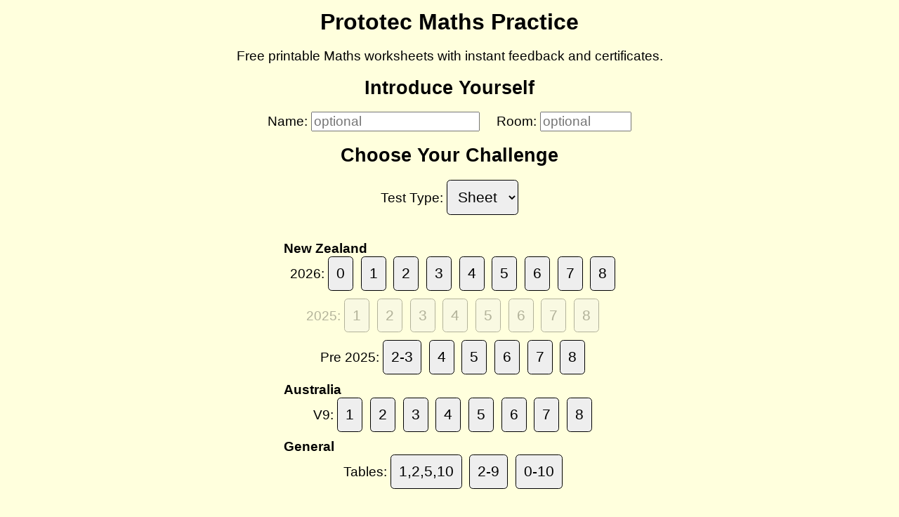

--- FILE ---
content_type: text/html; charset=utf-8
request_url: https://learning.prototec.co.nz/maths
body_size: 1386
content:
<!DOCTYPE html>
<html lang="en">
<head>
<link rel="StyleSheet" href="/style" type="text/css" />
<title>Prototec Maths Practice</title>
<meta name="viewport" content="initial-scale=1" />


        <script async src="https://www.googletagmanager.com/gtag/js?id=G-KF8BZXMJRY"></script>
        <script>
            window.dataLayer = window.dataLayer || [];
            function gtag() {
                dataLayer.push(arguments);
            }
            gtag("js", new Date());

            gtag("config", "G-KF8BZXMJRY");
        </script>
        
</head>
<body>
<h1>Prototec Maths Practice</h1>


<p>Free printable Maths worksheets with instant feedback and certificates.</p>

<h2>Introduce Yourself</h2>
<form method="post" action="/maths" >
<input id="zone" type="hidden" name="zone" />
<script>document.getElementById("zone").value = new Date().getTimezoneOffset();</script>
<p><span class="ib">Name: <input name="studentName" type="text" size="20" maxlength="30" value="" placeholder="optional" /></span>
<span class="ib">Room: <input name="studentRoom" type="text" size="10" maxlength="10" value="" placeholder="optional" /></span></p>
<h2>Choose Your Challenge</h2>
<p><span class="ib">Test Type: <select name="type"><option>Sheet</option><option>Timed</option></select></span></p>

<dl>
	<dt>New Zealand</dt>
	<dd><span class="ib">2026: <button name="test" value="nz26s0" formaction="/maths/nz26s0" type="submit" > 0 </button><button name="test" value="nz26s1" formaction="/maths/nz26s1" type="submit" > 1 </button><button name="test" value="nz26s2" formaction="/maths/nz26s2" type="submit" > 2 </button><button name="test" value="nz26s3" formaction="/maths/nz26s3" type="submit" > 3 </button><button name="test" value="nz26s4" formaction="/maths/nz26s4" type="submit" > 4 </button><button name="test" value="nz26s5" formaction="/maths/nz26s5" type="submit" > 5 </button><button name="test" value="nz26s6" formaction="/maths/nz26s6" type="submit" > 6 </button><button name="test" value="nz26s7" formaction="/maths/nz26s7" type="submit" > 7 </button><button name="test" value="nz26s8" formaction="/maths/nz26s8" type="submit" > 8 </button></span></dd>
	<dd class="dep50"><span class="ib">2025: <button name="test" value="nz1" formaction="/maths/nz1" type="submit" > 1 </button><button name="test" value="nz2" formaction="/maths/nz2" type="submit" > 2 </button><button name="test" value="nz3" formaction="/maths/nz3" type="submit" > 3 </button><button name="test" value="nz4" formaction="/maths/nz4" type="submit" > 4 </button><button name="test" value="nz5" formaction="/maths/nz5" type="submit" > 5 </button><button name="test" value="nz6" formaction="/maths/nz6" type="submit" > 6 </button><button name="test" value="nz7" formaction="/maths/nz7" type="submit" > 7 </button><button name="test" value="nz8" formaction="/maths/nz8" type="submit" > 8 </button></span></dd>
	<dd><span class="ib">Pre 2025: <button name="test" value="s2" formaction="/maths/s2" type="submit"> 2-3 </button><button name="test" value="s4" formaction="/maths/s4" type="submit"> 4 </button><button name="test" value="s5" formaction="/maths/s5" type="submit"> 5 </button><button name="test" value="s6" formaction="/maths/s6" type="submit"> 6 </button><button name="test" value="s7" formaction="/maths/s7" type="submit"> 7 </button><button name="test" value="s8" formaction="/maths/s8" type="submit"> 8 </button></span></dd>
	<dt>Australia</dt>
	<dd><span class="ib">V9: <button name="test" value="au1" formaction="/maths/au1" type="submit" > 1 </button><button name="test" value="au2" formaction="/maths/au2" type="submit" > 2 </button><button name="test" value="au3" formaction="/maths/au3" type="submit" > 3 </button><button name="test" value="au4" formaction="/maths/au4" type="submit" > 4 </button><button name="test" value="au5" formaction="/maths/au5" type="submit" > 5 </button><button name="test" value="au6" formaction="/maths/au6" type="submit" > 6 </button><button name="test" value="au7" formaction="/maths/au7" type="submit" > 7 </button><button name="test" value="au8" formaction="/maths/au8" type="submit" > 8 </button></span></dd>
	<dt>General</dt>
	<dd><span class="ib">Tables: <button name="test" value="t1" formaction="/maths/t1" type="submit"> 1,2,5,10 </button><button name="test" value="t2" formaction="/maths/t2" type="submit"> 2-9 </button><button name="test" value="t0" formaction="/maths/t0" type="submit"> 0-10 </button></span></dd>
</dl>

</form>


        <nav id="footer" aria-label="Footer Navigation">
            <span class="noprint"
                ><a href="/">Home</a> - <a href="/about">About</a> -
                <a
                    href="&#109;&#97;&#105;&#108;&#116;&#111;&#58;&#102;&#101;&#101;&#100;&#98;&#97;&#99;&#107;&#64;&#112;&#114;&#111;&#116;&#111;&#116;&#101;&#99;&#46;&#99;&#111;&#46;&#110;&#122;"
                    >Feedback</a
                >
                - </span
            >&copy;2025&nbsp;<a id="c" href="http://www.prototec.co.nz/">Prototec&nbsp;Ltd.</a>
            <span class="noprint"
                ><a href="https://www.facebook.com/prototecnz"><img id="fb" src="/fblogo" alt="FaceBook" /></a
            ></span>
        </nav>
    </body>
</html>



--- FILE ---
content_type: text/css; charset=UTF-8
request_url: https://learning.prototec.co.nz/style
body_size: 1461
content:
body {
    background: #ffd;
    text-align: center;
}
html,
body {
    padding-top: 0;
    margin-top: 0;
}
.dep50 {
    opacity: 0.3;
}
.subject img {
    max-height: 90pt;
}
.subject {
    width: 90pt;
}
body.cert,
body.cert svg,
body.cert ins {
    margin: 0;
    padding: 0;
}
dl {
    display: inline-block;
}
dt {
    text-align: left;
    font-weight: bold;
}
dd {
    padding-left: 0;
    margin-left: 0.5em;
}
input[type="search"] {
    border-radius: 0;
}
td b {
    color: rgb(0, 128, 0);
}
td b > s + span,
td b ins {
    color: red;
    text-decoration: none;
}
td b s {
    color: black;
}
.button {
    display: inline-block;
}
button,
.button,
select,
input[type="submit"] {
    border-radius: 4pt;
    background: #eee;
    border: 1pt black solid;
    padding: 0.5em;
    text-decoration: none;
}
h1 {
    text-align: center;
    font-size: 24pt;
    margin: 10pt;
}
.ib {
    display: inline-block;
    margin-left: 1em;
}
.ib:first-child {
    margin-left: 0;
}
button,
.button {
    margin: 0 0 0.5em 0.5em;
}
.ib button:first-child {
    margin-left: 0;
}
table.info td {
    text-align: left;
    padding-right: 5pt;
}
table.info th {
    text-align: right;
    padding-left: 5pt;
}
table.info {
    border: 1px black solid;
    border-radius: 4pt;
    margin: auto auto 10pt auto;
    background: #fff;
}
table.timed td,
table.timed input {
    font-size: 40pt;
    text-align: center;
}
table.timed sup,
table.timed sub {
    font-size: 20pt;
}
p,
div,
form {
    text-align: center;
}
a {
    color: #000;
}
.div3 {
    width: 33%;
}
.div2 {
    width: 50%;
}
div.set {
    vertical-align: top;
}
div.set table,
body,
select,
input,
button {
    font-family: "Comic Sans MS", sans-serif;
    font-size: 14pt;
}
div.set table {
    border-spacing: 0;
    margin: auto;
}
div.set table input[type="text"]:focus,
div.set table input[type="search"]:focus,
div.set table input[type="number"]:focus {
    background: #ffc;
}
div.set table td:first-child {
    text-align: right;
    padding-left: 0pt;
}
div.set table td:nth-child(3),
div.set table td:nth-child(5) {
    text-align: left;
}
div.set table td,
p.result,
table.timed {
    text-align: center;
    background: #fff;
    border: 1px black solid;
}
div.set table td {
    padding: 4pt;
    border: none;
}
div.set table td:last-child {
    text-align: left;
    padding-right: 0pt;
}
div#set div,
div#set div input {
    font-size: 40pt;
    margin-top: 0.2em;
}
table.timed caption,
h2,
div.set table caption,
span.head {
    font-weight: bold;
    font-size: 20pt;
    text-align: center;
    width: 100%;
}
div.set table caption,
h3,
div.set table span.head,
button,
select {
    font-size: 16pt;
}
input {
    font-size: 14pt;
}
input.sup,
b.sup {
    font-size: 10pt;
    vertical-align: top;
    margin-top: -4pt;
}
input.sup {
    margin-bottom: 9pt;
}
table.timed {
    margin: 0 auto 0 auto;
}
table.timed caption {
    margin-bottom: 3px;
}
h3,
h2,
h4 {
    margin: 0;
}
h4 {
    font-size: 12pt;
}
div.set table sup,
div.set table sub {
    font-size: 7pt;
}
#footer {
    text-align: center;
    padding-top: 1em;
}
#c {
    font-family: Impact, "Comic Sans MS", sans-serif;
}
.error {
    font-size: 14pt;
    font-weight: bold;
    color: red;
}

div.group {
    display: inline-block;
}
div.set,
div.timed {
    display: inline-block;
    text-align: center;
    background: #fff;
    border: 1px black solid;
    border-radius: 4pt;
    padding: 5pt;
    margin: 5pt;
    width: 17em;
}
div.timed {
    width: 31em;
}
div.set caption,
div.timed caption {
    width: 28em;
    background: #ff0;
}

div.wide {
    width: 20em;
}
input[type="number"] {
    width: 4em;
}
p.small {
    font-size: 9pt;
    margin: 1em 0 0 0;
    padding: 0;
}

body.about p,
body.about ul li {
    text-align: justify;
}

body.cert div.fb {
    text-align: left;
    margin-top: 0.3em;
}
body.cert svg {
    margin-bottom: 0.3em;
}
#fb {
    height: 14pt;
    vertical-align: middle;
}
.print {
    display: none;
}
td.blank {
    width: 8em;
}

div.twocol {
    width: 56em;
}

@media print {
    div.set table,
    body {
        font-size: 10pt;
        border-collapse: collapse;
        background: #fff;
    }
    div.set,
    div.wide {
        width: 18em;
        padding: 0 0 1pt 0;
    }
    div.wide {
        width: 18em;
    }
    div.twocol {
        width: 36em;
    }
    table.timed caption,
    h2,
    div.set table caption,
    span.head {
        font-size: 15pt;
    }
    div.set table table caption,
    h3,
    div.set table span.head,
    button,
    .button,
    input[type="submit"],
    select {
        font-size: 13pt;
    }
    p.small {
        font-size: 6pt;
    }
    input {
        font-size: 8pt;
    }
    ins,
    iframe,
    .noprint {
        display: none !important;
    }
    h1 {
        margin: 0 0 2pt 0;
    }
    body,
    html {
        margin: 0;
        padding: 0;
    }
    table.info {
        margin-bottom: 2pt;
    }
    #footerPrint {
        display: initial;
    }
}

.hidden {
    display: none;
}
span.esmall {
    font-size: 11pt;
}
